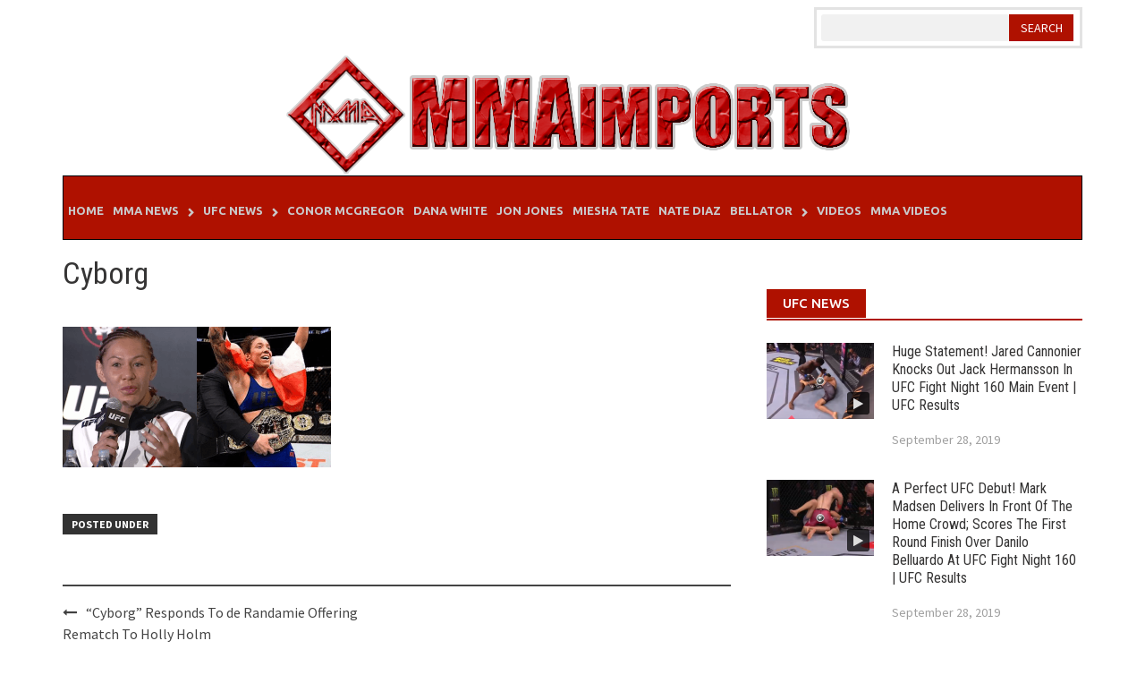

--- FILE ---
content_type: text/html; charset=UTF-8
request_url: https://mmaimports.com/2017/02/cyborg-responds-to-de-randamie-offering-rematch-to-holly-holm/cyborg-4/
body_size: 13368
content:
<!DOCTYPE html>
<html lang="en-US" prefix="og: http://ogp.me/ns#">
<head>
	<meta http-equiv="Content-Type" content="text/html; charset=utf-8">
  <meta http-equiv="Content-Security-Policy" content="upgrade-insecure-requests">  
	<link rel="canonical" href="https://mmaimports.com/" />
<meta property="fb:pages" content="186385285028334" />
<meta name="viewport" content="width=device-width, initial-scale=1">
<link rel="profile" href="https://gmpg.org/xfn/11">
<link rel="pingback" href="https://mmaimports.com/xmlrpc.php">
<script async='async' type="text/javascript" src="https://increaserev.com/ads/ob/tage/ob.js"></script>
<meta name='robots' content='index, follow, max-image-preview:large, max-snippet:-1, max-video-preview:-1' />
	<style>img:is([sizes="auto" i], [sizes^="auto," i]) { contain-intrinsic-size: 3000px 1500px }</style>
	
	<!-- This site is optimized with the Yoast SEO plugin v23.9 - https://yoast.com/wordpress/plugins/seo/ -->
	<title>Cyborg - MMA Imports</title>
	<link rel="canonical" href="https://mmaimports.com/2017/02/cyborg-responds-to-de-randamie-offering-rematch-to-holly-holm/cyborg-4/" />
	<meta property="og:locale" content="en_US" />
	<meta property="og:type" content="article" />
	<meta property="og:title" content="Cyborg - MMA Imports" />
	<meta property="og:url" content="https://mmaimports.com/2017/02/cyborg-responds-to-de-randamie-offering-rematch-to-holly-holm/cyborg-4/" />
	<meta property="og:site_name" content="MMA Imports" />
	<meta property="article:publisher" content="https://www.facebook.com/mixedmartialartsimports/" />
	<meta property="og:image" content="https://mmaimports.com/2017/02/cyborg-responds-to-de-randamie-offering-rematch-to-holly-holm/cyborg-4" />
	<meta property="og:image:width" content="700" />
	<meta property="og:image:height" content="366" />
	<meta property="og:image:type" content="image/png" />
	<meta name="twitter:card" content="summary_large_image" />
	<script type="application/ld+json" class="yoast-schema-graph">{"@context":"https://schema.org","@graph":[{"@type":"WebPage","@id":"https://mmaimports.com/2017/02/cyborg-responds-to-de-randamie-offering-rematch-to-holly-holm/cyborg-4/","url":"https://mmaimports.com/2017/02/cyborg-responds-to-de-randamie-offering-rematch-to-holly-holm/cyborg-4/","name":"Cyborg - MMA Imports","isPartOf":{"@id":"https://mmaimports.com/#website"},"primaryImageOfPage":{"@id":"https://mmaimports.com/2017/02/cyborg-responds-to-de-randamie-offering-rematch-to-holly-holm/cyborg-4/#primaryimage"},"image":{"@id":"https://mmaimports.com/2017/02/cyborg-responds-to-de-randamie-offering-rematch-to-holly-holm/cyborg-4/#primaryimage"},"thumbnailUrl":"https://mmaimports.com/wp-content/uploads/2017/02/Cyborg-2.png","datePublished":"2017-02-14T19:40:52+00:00","dateModified":"2017-02-14T19:40:52+00:00","breadcrumb":{"@id":"https://mmaimports.com/2017/02/cyborg-responds-to-de-randamie-offering-rematch-to-holly-holm/cyborg-4/#breadcrumb"},"inLanguage":"en-US","potentialAction":[{"@type":"ReadAction","target":["https://mmaimports.com/2017/02/cyborg-responds-to-de-randamie-offering-rematch-to-holly-holm/cyborg-4/"]}]},{"@type":"ImageObject","inLanguage":"en-US","@id":"https://mmaimports.com/2017/02/cyborg-responds-to-de-randamie-offering-rematch-to-holly-holm/cyborg-4/#primaryimage","url":"https://mmaimports.com/wp-content/uploads/2017/02/Cyborg-2.png","contentUrl":"https://mmaimports.com/wp-content/uploads/2017/02/Cyborg-2.png","width":700,"height":366},{"@type":"BreadcrumbList","@id":"https://mmaimports.com/2017/02/cyborg-responds-to-de-randamie-offering-rematch-to-holly-holm/cyborg-4/#breadcrumb","itemListElement":[{"@type":"ListItem","position":1,"name":"Home","item":"https://mmaimports.com/"},{"@type":"ListItem","position":2,"name":"&#8220;Cyborg&#8221; Responds To de Randamie Offering Rematch To Holly Holm","item":"https://mmaimports.com/2017/02/cyborg-responds-to-de-randamie-offering-rematch-to-holly-holm/"},{"@type":"ListItem","position":3,"name":"Cyborg"}]},{"@type":"WebSite","@id":"https://mmaimports.com/#website","url":"https://mmaimports.com/","name":"MMA Imports","description":"MMA News, UFC News,,Rumors, Fights, Announcements, Results","publisher":{"@id":"https://mmaimports.com/#organization"},"potentialAction":[{"@type":"SearchAction","target":{"@type":"EntryPoint","urlTemplate":"https://mmaimports.com/?s={search_term_string}"},"query-input":{"@type":"PropertyValueSpecification","valueRequired":true,"valueName":"search_term_string"}}],"inLanguage":"en-US"},{"@type":"Organization","@id":"https://mmaimports.com/#organization","name":"Mixed Martial Arts | UFC - News and Videos","url":"https://mmaimports.com/","logo":{"@type":"ImageObject","inLanguage":"en-US","@id":"https://mmaimports.com/#/schema/logo/image/","url":"https://mmaimports.com/wp-content/uploads/2017/05/mmaimportslogo2.png","contentUrl":"https://mmaimports.com/wp-content/uploads/2017/05/mmaimportslogo2.png","width":644,"height":135,"caption":"Mixed Martial Arts | UFC - News and Videos"},"image":{"@id":"https://mmaimports.com/#/schema/logo/image/"},"sameAs":["https://www.facebook.com/mixedmartialartsimports/"]}]}</script>
	<!-- / Yoast SEO plugin. -->


<link rel='dns-prefetch' href='//fonts.googleapis.com' />
<link rel="alternate" type="application/rss+xml" title="MMA Imports &raquo; Feed" href="https://mmaimports.com/feed/" />
<link rel="alternate" type="application/rss+xml" title="MMA Imports &raquo; Comments Feed" href="https://mmaimports.com/comments/feed/" />
<link rel="alternate" type="application/rss+xml" title="MMA Imports &raquo; Cyborg Comments Feed" href="https://mmaimports.com/2017/02/cyborg-responds-to-de-randamie-offering-rematch-to-holly-holm/cyborg-4/feed/" />
<script type="text/javascript">
/* <![CDATA[ */
window._wpemojiSettings = {"baseUrl":"https:\/\/s.w.org\/images\/core\/emoji\/15.0.3\/72x72\/","ext":".png","svgUrl":"https:\/\/s.w.org\/images\/core\/emoji\/15.0.3\/svg\/","svgExt":".svg","source":{"concatemoji":"https:\/\/mmaimports.com\/wp-includes\/js\/wp-emoji-release.min.js?ver=6.7.4"}};
/*! This file is auto-generated */
!function(i,n){var o,s,e;function c(e){try{var t={supportTests:e,timestamp:(new Date).valueOf()};sessionStorage.setItem(o,JSON.stringify(t))}catch(e){}}function p(e,t,n){e.clearRect(0,0,e.canvas.width,e.canvas.height),e.fillText(t,0,0);var t=new Uint32Array(e.getImageData(0,0,e.canvas.width,e.canvas.height).data),r=(e.clearRect(0,0,e.canvas.width,e.canvas.height),e.fillText(n,0,0),new Uint32Array(e.getImageData(0,0,e.canvas.width,e.canvas.height).data));return t.every(function(e,t){return e===r[t]})}function u(e,t,n){switch(t){case"flag":return n(e,"\ud83c\udff3\ufe0f\u200d\u26a7\ufe0f","\ud83c\udff3\ufe0f\u200b\u26a7\ufe0f")?!1:!n(e,"\ud83c\uddfa\ud83c\uddf3","\ud83c\uddfa\u200b\ud83c\uddf3")&&!n(e,"\ud83c\udff4\udb40\udc67\udb40\udc62\udb40\udc65\udb40\udc6e\udb40\udc67\udb40\udc7f","\ud83c\udff4\u200b\udb40\udc67\u200b\udb40\udc62\u200b\udb40\udc65\u200b\udb40\udc6e\u200b\udb40\udc67\u200b\udb40\udc7f");case"emoji":return!n(e,"\ud83d\udc26\u200d\u2b1b","\ud83d\udc26\u200b\u2b1b")}return!1}function f(e,t,n){var r="undefined"!=typeof WorkerGlobalScope&&self instanceof WorkerGlobalScope?new OffscreenCanvas(300,150):i.createElement("canvas"),a=r.getContext("2d",{willReadFrequently:!0}),o=(a.textBaseline="top",a.font="600 32px Arial",{});return e.forEach(function(e){o[e]=t(a,e,n)}),o}function t(e){var t=i.createElement("script");t.src=e,t.defer=!0,i.head.appendChild(t)}"undefined"!=typeof Promise&&(o="wpEmojiSettingsSupports",s=["flag","emoji"],n.supports={everything:!0,everythingExceptFlag:!0},e=new Promise(function(e){i.addEventListener("DOMContentLoaded",e,{once:!0})}),new Promise(function(t){var n=function(){try{var e=JSON.parse(sessionStorage.getItem(o));if("object"==typeof e&&"number"==typeof e.timestamp&&(new Date).valueOf()<e.timestamp+604800&&"object"==typeof e.supportTests)return e.supportTests}catch(e){}return null}();if(!n){if("undefined"!=typeof Worker&&"undefined"!=typeof OffscreenCanvas&&"undefined"!=typeof URL&&URL.createObjectURL&&"undefined"!=typeof Blob)try{var e="postMessage("+f.toString()+"("+[JSON.stringify(s),u.toString(),p.toString()].join(",")+"));",r=new Blob([e],{type:"text/javascript"}),a=new Worker(URL.createObjectURL(r),{name:"wpTestEmojiSupports"});return void(a.onmessage=function(e){c(n=e.data),a.terminate(),t(n)})}catch(e){}c(n=f(s,u,p))}t(n)}).then(function(e){for(var t in e)n.supports[t]=e[t],n.supports.everything=n.supports.everything&&n.supports[t],"flag"!==t&&(n.supports.everythingExceptFlag=n.supports.everythingExceptFlag&&n.supports[t]);n.supports.everythingExceptFlag=n.supports.everythingExceptFlag&&!n.supports.flag,n.DOMReady=!1,n.readyCallback=function(){n.DOMReady=!0}}).then(function(){return e}).then(function(){var e;n.supports.everything||(n.readyCallback(),(e=n.source||{}).concatemoji?t(e.concatemoji):e.wpemoji&&e.twemoji&&(t(e.twemoji),t(e.wpemoji)))}))}((window,document),window._wpemojiSettings);
/* ]]> */
</script>
<style id='wp-emoji-styles-inline-css' type='text/css'>

	img.wp-smiley, img.emoji {
		display: inline !important;
		border: none !important;
		box-shadow: none !important;
		height: 1em !important;
		width: 1em !important;
		margin: 0 0.07em !important;
		vertical-align: -0.1em !important;
		background: none !important;
		padding: 0 !important;
	}
</style>
<link rel='stylesheet' id='wp-block-library-css' href='https://mmaimports.com/wp-includes/css/dist/block-library/style.min.css?ver=6.7.4' type='text/css' media='all' />
<style id='classic-theme-styles-inline-css' type='text/css'>
/*! This file is auto-generated */
.wp-block-button__link{color:#fff;background-color:#32373c;border-radius:9999px;box-shadow:none;text-decoration:none;padding:calc(.667em + 2px) calc(1.333em + 2px);font-size:1.125em}.wp-block-file__button{background:#32373c;color:#fff;text-decoration:none}
</style>
<style id='global-styles-inline-css' type='text/css'>
:root{--wp--preset--aspect-ratio--square: 1;--wp--preset--aspect-ratio--4-3: 4/3;--wp--preset--aspect-ratio--3-4: 3/4;--wp--preset--aspect-ratio--3-2: 3/2;--wp--preset--aspect-ratio--2-3: 2/3;--wp--preset--aspect-ratio--16-9: 16/9;--wp--preset--aspect-ratio--9-16: 9/16;--wp--preset--color--black: #000000;--wp--preset--color--cyan-bluish-gray: #abb8c3;--wp--preset--color--white: #ffffff;--wp--preset--color--pale-pink: #f78da7;--wp--preset--color--vivid-red: #cf2e2e;--wp--preset--color--luminous-vivid-orange: #ff6900;--wp--preset--color--luminous-vivid-amber: #fcb900;--wp--preset--color--light-green-cyan: #7bdcb5;--wp--preset--color--vivid-green-cyan: #00d084;--wp--preset--color--pale-cyan-blue: #8ed1fc;--wp--preset--color--vivid-cyan-blue: #0693e3;--wp--preset--color--vivid-purple: #9b51e0;--wp--preset--gradient--vivid-cyan-blue-to-vivid-purple: linear-gradient(135deg,rgba(6,147,227,1) 0%,rgb(155,81,224) 100%);--wp--preset--gradient--light-green-cyan-to-vivid-green-cyan: linear-gradient(135deg,rgb(122,220,180) 0%,rgb(0,208,130) 100%);--wp--preset--gradient--luminous-vivid-amber-to-luminous-vivid-orange: linear-gradient(135deg,rgba(252,185,0,1) 0%,rgba(255,105,0,1) 100%);--wp--preset--gradient--luminous-vivid-orange-to-vivid-red: linear-gradient(135deg,rgba(255,105,0,1) 0%,rgb(207,46,46) 100%);--wp--preset--gradient--very-light-gray-to-cyan-bluish-gray: linear-gradient(135deg,rgb(238,238,238) 0%,rgb(169,184,195) 100%);--wp--preset--gradient--cool-to-warm-spectrum: linear-gradient(135deg,rgb(74,234,220) 0%,rgb(151,120,209) 20%,rgb(207,42,186) 40%,rgb(238,44,130) 60%,rgb(251,105,98) 80%,rgb(254,248,76) 100%);--wp--preset--gradient--blush-light-purple: linear-gradient(135deg,rgb(255,206,236) 0%,rgb(152,150,240) 100%);--wp--preset--gradient--blush-bordeaux: linear-gradient(135deg,rgb(254,205,165) 0%,rgb(254,45,45) 50%,rgb(107,0,62) 100%);--wp--preset--gradient--luminous-dusk: linear-gradient(135deg,rgb(255,203,112) 0%,rgb(199,81,192) 50%,rgb(65,88,208) 100%);--wp--preset--gradient--pale-ocean: linear-gradient(135deg,rgb(255,245,203) 0%,rgb(182,227,212) 50%,rgb(51,167,181) 100%);--wp--preset--gradient--electric-grass: linear-gradient(135deg,rgb(202,248,128) 0%,rgb(113,206,126) 100%);--wp--preset--gradient--midnight: linear-gradient(135deg,rgb(2,3,129) 0%,rgb(40,116,252) 100%);--wp--preset--font-size--small: 13px;--wp--preset--font-size--medium: 20px;--wp--preset--font-size--large: 36px;--wp--preset--font-size--x-large: 42px;--wp--preset--spacing--20: 0.44rem;--wp--preset--spacing--30: 0.67rem;--wp--preset--spacing--40: 1rem;--wp--preset--spacing--50: 1.5rem;--wp--preset--spacing--60: 2.25rem;--wp--preset--spacing--70: 3.38rem;--wp--preset--spacing--80: 5.06rem;--wp--preset--shadow--natural: 6px 6px 9px rgba(0, 0, 0, 0.2);--wp--preset--shadow--deep: 12px 12px 50px rgba(0, 0, 0, 0.4);--wp--preset--shadow--sharp: 6px 6px 0px rgba(0, 0, 0, 0.2);--wp--preset--shadow--outlined: 6px 6px 0px -3px rgba(255, 255, 255, 1), 6px 6px rgba(0, 0, 0, 1);--wp--preset--shadow--crisp: 6px 6px 0px rgba(0, 0, 0, 1);}:where(.is-layout-flex){gap: 0.5em;}:where(.is-layout-grid){gap: 0.5em;}body .is-layout-flex{display: flex;}.is-layout-flex{flex-wrap: wrap;align-items: center;}.is-layout-flex > :is(*, div){margin: 0;}body .is-layout-grid{display: grid;}.is-layout-grid > :is(*, div){margin: 0;}:where(.wp-block-columns.is-layout-flex){gap: 2em;}:where(.wp-block-columns.is-layout-grid){gap: 2em;}:where(.wp-block-post-template.is-layout-flex){gap: 1.25em;}:where(.wp-block-post-template.is-layout-grid){gap: 1.25em;}.has-black-color{color: var(--wp--preset--color--black) !important;}.has-cyan-bluish-gray-color{color: var(--wp--preset--color--cyan-bluish-gray) !important;}.has-white-color{color: var(--wp--preset--color--white) !important;}.has-pale-pink-color{color: var(--wp--preset--color--pale-pink) !important;}.has-vivid-red-color{color: var(--wp--preset--color--vivid-red) !important;}.has-luminous-vivid-orange-color{color: var(--wp--preset--color--luminous-vivid-orange) !important;}.has-luminous-vivid-amber-color{color: var(--wp--preset--color--luminous-vivid-amber) !important;}.has-light-green-cyan-color{color: var(--wp--preset--color--light-green-cyan) !important;}.has-vivid-green-cyan-color{color: var(--wp--preset--color--vivid-green-cyan) !important;}.has-pale-cyan-blue-color{color: var(--wp--preset--color--pale-cyan-blue) !important;}.has-vivid-cyan-blue-color{color: var(--wp--preset--color--vivid-cyan-blue) !important;}.has-vivid-purple-color{color: var(--wp--preset--color--vivid-purple) !important;}.has-black-background-color{background-color: var(--wp--preset--color--black) !important;}.has-cyan-bluish-gray-background-color{background-color: var(--wp--preset--color--cyan-bluish-gray) !important;}.has-white-background-color{background-color: var(--wp--preset--color--white) !important;}.has-pale-pink-background-color{background-color: var(--wp--preset--color--pale-pink) !important;}.has-vivid-red-background-color{background-color: var(--wp--preset--color--vivid-red) !important;}.has-luminous-vivid-orange-background-color{background-color: var(--wp--preset--color--luminous-vivid-orange) !important;}.has-luminous-vivid-amber-background-color{background-color: var(--wp--preset--color--luminous-vivid-amber) !important;}.has-light-green-cyan-background-color{background-color: var(--wp--preset--color--light-green-cyan) !important;}.has-vivid-green-cyan-background-color{background-color: var(--wp--preset--color--vivid-green-cyan) !important;}.has-pale-cyan-blue-background-color{background-color: var(--wp--preset--color--pale-cyan-blue) !important;}.has-vivid-cyan-blue-background-color{background-color: var(--wp--preset--color--vivid-cyan-blue) !important;}.has-vivid-purple-background-color{background-color: var(--wp--preset--color--vivid-purple) !important;}.has-black-border-color{border-color: var(--wp--preset--color--black) !important;}.has-cyan-bluish-gray-border-color{border-color: var(--wp--preset--color--cyan-bluish-gray) !important;}.has-white-border-color{border-color: var(--wp--preset--color--white) !important;}.has-pale-pink-border-color{border-color: var(--wp--preset--color--pale-pink) !important;}.has-vivid-red-border-color{border-color: var(--wp--preset--color--vivid-red) !important;}.has-luminous-vivid-orange-border-color{border-color: var(--wp--preset--color--luminous-vivid-orange) !important;}.has-luminous-vivid-amber-border-color{border-color: var(--wp--preset--color--luminous-vivid-amber) !important;}.has-light-green-cyan-border-color{border-color: var(--wp--preset--color--light-green-cyan) !important;}.has-vivid-green-cyan-border-color{border-color: var(--wp--preset--color--vivid-green-cyan) !important;}.has-pale-cyan-blue-border-color{border-color: var(--wp--preset--color--pale-cyan-blue) !important;}.has-vivid-cyan-blue-border-color{border-color: var(--wp--preset--color--vivid-cyan-blue) !important;}.has-vivid-purple-border-color{border-color: var(--wp--preset--color--vivid-purple) !important;}.has-vivid-cyan-blue-to-vivid-purple-gradient-background{background: var(--wp--preset--gradient--vivid-cyan-blue-to-vivid-purple) !important;}.has-light-green-cyan-to-vivid-green-cyan-gradient-background{background: var(--wp--preset--gradient--light-green-cyan-to-vivid-green-cyan) !important;}.has-luminous-vivid-amber-to-luminous-vivid-orange-gradient-background{background: var(--wp--preset--gradient--luminous-vivid-amber-to-luminous-vivid-orange) !important;}.has-luminous-vivid-orange-to-vivid-red-gradient-background{background: var(--wp--preset--gradient--luminous-vivid-orange-to-vivid-red) !important;}.has-very-light-gray-to-cyan-bluish-gray-gradient-background{background: var(--wp--preset--gradient--very-light-gray-to-cyan-bluish-gray) !important;}.has-cool-to-warm-spectrum-gradient-background{background: var(--wp--preset--gradient--cool-to-warm-spectrum) !important;}.has-blush-light-purple-gradient-background{background: var(--wp--preset--gradient--blush-light-purple) !important;}.has-blush-bordeaux-gradient-background{background: var(--wp--preset--gradient--blush-bordeaux) !important;}.has-luminous-dusk-gradient-background{background: var(--wp--preset--gradient--luminous-dusk) !important;}.has-pale-ocean-gradient-background{background: var(--wp--preset--gradient--pale-ocean) !important;}.has-electric-grass-gradient-background{background: var(--wp--preset--gradient--electric-grass) !important;}.has-midnight-gradient-background{background: var(--wp--preset--gradient--midnight) !important;}.has-small-font-size{font-size: var(--wp--preset--font-size--small) !important;}.has-medium-font-size{font-size: var(--wp--preset--font-size--medium) !important;}.has-large-font-size{font-size: var(--wp--preset--font-size--large) !important;}.has-x-large-font-size{font-size: var(--wp--preset--font-size--x-large) !important;}
:where(.wp-block-post-template.is-layout-flex){gap: 1.25em;}:where(.wp-block-post-template.is-layout-grid){gap: 1.25em;}
:where(.wp-block-columns.is-layout-flex){gap: 2em;}:where(.wp-block-columns.is-layout-grid){gap: 2em;}
:root :where(.wp-block-pullquote){font-size: 1.5em;line-height: 1.6;}
</style>
<link rel='stylesheet' id='font-awesome-css' href='https://mmaimports.com/wp-content/themes/awaken-pro/css/font-awesome.min.css?ver=4.1.0' type='text/css' media='all' />
<link rel='stylesheet' id='bootstrap.css-css' href='https://mmaimports.com/wp-content/themes/awaken-pro/css/bootstrap.min.css?ver=all' type='text/css' media='all' />
<link rel='stylesheet' id='awaken-style-css' href='https://mmaimports.com/wp-content/themes/awaken-pro/style.css?ver=6.7.4' type='text/css' media='all' />
<link rel='stylesheet' id='ent-custom.css-css' href='https://mmaimports.com/wp-content/themes/awaken-pro/ent-custom.css?ver=2.0' type='text/css' media='all' />
<link rel='stylesheet' id='awaken-pro-fonts-css' href='//fonts.googleapis.com/css?family=Ubuntu%3Aregular%2Citalic%2C700%2C500|Roboto+Condensed%3Aregular%2Citalic%2C700|Source+Sans+Pro%3Aregular%2Citalic%2C700%26subset%3Dlatin%2Clatin' type='text/css' media='screen' />
<link rel='stylesheet' id='add-flex-css-css' href='https://mmaimports.com/wp-content/themes/awaken-pro/css/flexslider.css?ver=6.7.4' type='text/css' media='screen' />
<script type="text/javascript" src="https://mmaimports.com/wp-includes/js/jquery/jquery.min.js?ver=3.7.1" id="jquery-core-js"></script>
<script type="text/javascript" src="https://mmaimports.com/wp-includes/js/jquery/jquery-migrate.min.js?ver=3.4.1" id="jquery-migrate-js"></script>
<script type="text/javascript" src="https://mmaimports.com/wp-content/themes/awaken-pro/js/scripts.js?ver=6.7.4" id="awaken-scripts-js"></script>
<script type="text/javascript" src="https://mmaimports.com/wp-content/themes/awaken-pro/js/ajax-scripts.js?ver=6.7.4" id="ajax-scripts-js"></script>
<script type="text/javascript" src="https://mmaimports.com/wp-content/themes/awaken-pro/js/respond.min.js?ver=6.7.4" id="respond-js"></script>
<link rel="https://api.w.org/" href="https://mmaimports.com/wp-json/" /><link rel="alternate" title="JSON" type="application/json" href="https://mmaimports.com/wp-json/wp/v2/media/6653" /><link rel="EditURI" type="application/rsd+xml" title="RSD" href="https://mmaimports.com/xmlrpc.php?rsd" />
<meta name="generator" content="WordPress 6.7.4" />
<link rel='shortlink' href='https://mmaimports.com/?p=6653' />
<link rel="alternate" title="oEmbed (JSON)" type="application/json+oembed" href="https://mmaimports.com/wp-json/oembed/1.0/embed?url=https%3A%2F%2Fmmaimports.com%2F2017%2F02%2Fcyborg-responds-to-de-randamie-offering-rematch-to-holly-holm%2Fcyborg-4%2F" />
<link rel="alternate" title="oEmbed (XML)" type="text/xml+oembed" href="https://mmaimports.com/wp-json/oembed/1.0/embed?url=https%3A%2F%2Fmmaimports.com%2F2017%2F02%2Fcyborg-responds-to-de-randamie-offering-rematch-to-holly-holm%2Fcyborg-4%2F&#038;format=xml" />
<meta name="BridPlugin" content="oauth_token:01110011 01100101 01100011 01110010 01100101 01110100|ver:3.0.4|site:7298|widget:1|channels:Array|width:747|height:420|autoplay:0|aspect:1|user_id:6727|default_channel:18|ovr_def:1|async_embed:0|unit:2263|unit_width:480|unit_height:270|player:8484|video_image:|onready:|google_seo:0|disable_video_autosave:|raw_embed:0" /><script>
  (function(i,s,o,g,r,a,m){i['GoogleAnalyticsObject']=r;i[r]=i[r]||function(){
  (i[r].q=i[r].q||[]).push(arguments)},i[r].l=1*new Date();a=s.createElement(o),
  m=s.getElementsByTagName(o)[0];a.async=1;a.src=g;m.parentNode.insertBefore(a,m)
  })(window,document,'script','https://www.google-analytics.com/analytics.js','ga');
  ga('create', 'UA-90616374-1', 'auto');
  ga('send', 'pageview');
</script>
	<style type="text/css">
	
	body { color: #404040; font-family: "Source Sans Pro"; font-size: 17px; line-height: 24px; } .awaken-boxed .site { background-color: #fff; } /*@media (min-width: 1200px) { .awaken-boxed .container { width: 1160px; } }*/ button, input, select, textarea { font-family: "Source Sans Pro"; } a { color: #0000ee; } .site-title, .top-navigation, .main-navigation, .main-widget-area .widget-title, .awt-title, #awt-widget, .footer-widget-area .awt-title, .footer-widget-title, .page-entry-title, .archive-page-title, .search-page-title { font-family: "Ubuntu"; } .genpost-entry-meta, .single-entry-meta, .genpost-entry-footer { font-family: "Source Sans Pro"; } .site-description { font-family: "Source Sans Pro"; }.post-navigation a:hover { color: #af1100; } .main-widget-area ul li a:hover { color: #af1100; } .ams-title a:hover { color: #af1100; } .site-footer a:hover { color: #af1100; } .site-title a { color: #af1100; } .genpost-entry-title a:hover { color: #af1100; } .genpost-entry-meta a:hover, .single-entry-meta a:hover, .genpost-entry-footer a:hover { color: #af1100; } .moretag:hover { color: #af1100; } .comment-author .fn, .comment-author .url, .comment-reply-link, .comment-reply-login { color: #af1100; } .main-widget-area a:hover{ color: #af1100; } .authorlla:hover{ color: #af1100; } .awt-nav a:hover{ color: #af1100; } button, input[type="button"], input[type="reset"], input[type="submit"] { background: #af1100; } .awaken-slider-title:hover, .afp-title a:hover { color: #af1100; } #awt-nav a:hover { color: #af1100; } .bd h4 { color: #af1100; } #block-loader { color: #af1100; } .main-navigation a:hover { background: #af1100; } .main-navigation li.current-menu-item { background-color: #af1100; } .page-numbers a:hover { background: #af1100; } .page-numbers .current { background: #af1100; } #awaken-search-form input[type="submit"] { background-color: #af1100; } .responsive-mainnav li a:hover, .responsive-topnav li a:hover { background: #af1100; } .main-widget-area .widget-title { background: #af1100; } .afp:hover .afp-title { color: #af1100; } #awt-widget > li:active { background: #af1100; } #awaken-tags a:hover { background: #af1100; } .page-entry-title, .archive-page-title, .search-page-title { background: #af1100; } .awt-title { background: #af1100; } #awt-widget > li.active > a, .nav-tabs > li.active > a:hover, #awt-widget > li.active > a:focus { background: #af1100; } .awaken-category-list a:hover, .awaken-tag-list a:hover { background: #af1100; } blockquote { border-left: 2px solid #af1100; } .awt-container { border-bottom: 2px solid #af1100; } #awt-widget { border-bottom: 2px solid #af1100; } .widget-title-container { border-bottom: 2px solid #af1100; } .page-entry-header, .archive-page-header, .search-page-header { border-bottom: 2px solid #af1100; }.site-header { background-color: #ffffff; }.genpost-entry-title a { color: #353434; } .single-entry-title { color: #353434; } h1, h2, h3, h4, h5, h6 { color: #353434; font-family: "Roboto Condensed"; } .single-entry-title, .awaken-slider-title, .afp-title { font-family: "Roboto Condensed"; }.genpost-entry-meta a, .single-entry-meta a, .genpost-entry-footer a, .genpost-entry-meta, .single-entry-meta, .genpost-entry-footer { color: #9f9f9f; }.main-navigation { background-color: #af1100; } .main-navigation a, .main-navigation .menu-item-has-children > a:after, .main-navigation .page_item_has_children > a:after, .awaken-search-button-icon { color: #cacaca; } .main-navigation a:hover, .main-navigation .menu-item-has-children:hover > a:after, .main-navigation .page_item_has_children:hover > a:after, .awaken-search-button-icon:hover { color: #ffffff; } .main-navigation a:hover { background-color: #af1100; } .main-navigation li.current-menu-item { background-color: #af1100; } .main-navigation ul ul a { color: #cccccc; } .main-navigation ul ul a:hover { color: #ffffff; } .main-navigation ul ul { background-color: #af1100; } .main-navigation ul ul a:hover { background-color: #af1100; } .top-nav { background-color: #232323; } .asocial-icon a, .top-navigation a, .top-navigation .menu-item-has-children > a:after, .top-navigation .page_item_has_children > a:after, .awaken-search-button-icon { color: #d7d7d7; } .top-navigation a:hover, .top-navigation .menu-item-has-children:hover > a:after, .top-navigation .page_item_has_children:hover > a:after, .awaken-search-button-icon:hover { color: #ffffff; } .top-navigation ul ul a { color: #cccccc; } .top-navigation ul ul a:hover { color: #ffffff; } .top-navigation ul ul { background-color: #333333; } .top-navigation ul ul a:hover { background-color: #222222; }.site-footer { background-color: #242424; color: #bbbbbb; } .site-footer .ams-meta { color: #bbbbbb; } .footer-widget-area .awt-title, .footer-widget-title, .footer-widget-area #awt-nav a { color: #f5f5f5; } .site-footer a { color: #ffffff; } .site-footer a:hover, .footer-widget-area #awt-nav a:hover { color: #af1100; } .footer-site-info { background-color: #171717; color: #ffffff; } .footer-site-info a { color: #ffffff; } .footer-site-info a:hover { color: #af1100; }	</style>
<style>.single-entry-title {
    font-size: 3.4rem !important;
    line-height: 1.3 !important;
}</style>

<script type="application/ld+json" class="saswp-schema-markup-output">
[{"@context":"https:\/\/schema.org\/","@type":"BlogPosting","@id":"https:\/\/mmaimports.com\/2017\/02\/cyborg-responds-to-de-randamie-offering-rematch-to-holly-holm\/cyborg-4\/#BlogPosting","url":"https:\/\/mmaimports.com\/2017\/02\/cyborg-responds-to-de-randamie-offering-rematch-to-holly-holm\/cyborg-4\/","inLanguage":"en-US","mainEntityOfPage":"https:\/\/mmaimports.com\/2017\/02\/cyborg-responds-to-de-randamie-offering-rematch-to-holly-holm\/cyborg-4\/","headline":"Cyborg","description":"","articleBody":"","keywords":"","datePublished":"2017-02-14T14:40:52-05:00","dateModified":"2017-02-14T14:40:52-05:00","author":{"@type":"Person","name":"MMA Imports","url":"https:\/\/mmaimports.com\/author\/mmaimports\/","sameAs":[],"image":{"@type":"ImageObject","url":"https:\/\/secure.gravatar.com\/avatar\/9ad01f8b801a6a58b7c0283ab3c8243b?s=96&d=mm&r=g","height":96,"width":96}},"editor":{"@type":"Person","name":"MMA Imports","url":"https:\/\/mmaimports.com\/author\/mmaimports\/","sameAs":[],"image":{"@type":"ImageObject","url":"https:\/\/secure.gravatar.com\/avatar\/9ad01f8b801a6a58b7c0283ab3c8243b?s=96&d=mm&r=g","height":96,"width":96}},"publisher":{"@type":"Organization","name":"George Mathews","url":"https:\/\/mmaimports.com","logo":{"@type":"ImageObject","url":"https:\/\/mmaimports.com\/wp-content\/uploads\/2017\/05\/mmaimportslogo2.png","width":644,"height":135}},"image":[{"@type":"ImageObject","@id":"https:\/\/mmaimports.com\/2017\/02\/cyborg-responds-to-de-randamie-offering-rematch-to-holly-holm\/cyborg-4\/#primaryimage","url":"https:\/\/mmaimports.com\/wp-content\/uploads\/2017\/02\/Cyborg-2-1200x900.png","width":"1200","height":"900"},{"@type":"ImageObject","url":"https:\/\/mmaimports.com\/wp-content\/uploads\/2017\/02\/Cyborg-2-1200x720.png","width":"1200","height":"720"},{"@type":"ImageObject","url":"https:\/\/mmaimports.com\/wp-content\/uploads\/2017\/02\/Cyborg-2-1200x675.png","width":"1200","height":"675"},{"@type":"ImageObject","url":"https:\/\/mmaimports.com\/wp-content\/uploads\/2017\/02\/Cyborg-2-627x627.png","width":"627","height":"627"}]},

{"@context":"https:\/\/schema.org\/","@type":"NewsArticle","@id":"https:\/\/mmaimports.com\/2017\/02\/cyborg-responds-to-de-randamie-offering-rematch-to-holly-holm\/cyborg-4\/#newsarticle","url":"https:\/\/mmaimports.com\/2017\/02\/cyborg-responds-to-de-randamie-offering-rematch-to-holly-holm\/cyborg-4\/","headline":"Cyborg","mainEntityOfPage":"https:\/\/mmaimports.com\/2017\/02\/cyborg-responds-to-de-randamie-offering-rematch-to-holly-holm\/cyborg-4\/","datePublished":"2017-02-14T14:40:52-05:00","dateModified":"2017-02-14T14:40:52-05:00","description":"","articleSection":"","articleBody":"","keywords":"","name":"Cyborg","thumbnailUrl":"https:\/\/mmaimports.com\/wp-content\/uploads\/2017\/02\/Cyborg-2-150x150.png","wordCount":"0","timeRequired":"PT0S","mainEntity":{"@type":"WebPage","@id":"https:\/\/mmaimports.com\/2017\/02\/cyborg-responds-to-de-randamie-offering-rematch-to-holly-holm\/cyborg-4\/"},"author":{"@type":"Person","name":"MMA Imports","url":"https:\/\/mmaimports.com\/author\/mmaimports\/","sameAs":[],"image":{"@type":"ImageObject","url":"https:\/\/secure.gravatar.com\/avatar\/9ad01f8b801a6a58b7c0283ab3c8243b?s=96&d=mm&r=g","height":96,"width":96}},"editor":{"@type":"Person","name":"MMA Imports","url":"https:\/\/mmaimports.com\/author\/mmaimports\/","sameAs":[],"image":{"@type":"ImageObject","url":"https:\/\/secure.gravatar.com\/avatar\/9ad01f8b801a6a58b7c0283ab3c8243b?s=96&d=mm&r=g","height":96,"width":96}},"publisher":{"@type":"Organization","name":"George Mathews","url":"https:\/\/mmaimports.com","logo":{"@type":"ImageObject","url":"https:\/\/mmaimports.com\/wp-content\/uploads\/2017\/05\/mmaimportslogo2.png","width":644,"height":135}},"image":[{"@type":"ImageObject","@id":"https:\/\/mmaimports.com\/2017\/02\/cyborg-responds-to-de-randamie-offering-rematch-to-holly-holm\/cyborg-4\/#primaryimage","url":"https:\/\/mmaimports.com\/wp-content\/uploads\/2017\/02\/Cyborg-2-1200x900.png","width":"1200","height":"900"},{"@type":"ImageObject","url":"https:\/\/mmaimports.com\/wp-content\/uploads\/2017\/02\/Cyborg-2-1200x720.png","width":"1200","height":"720"},{"@type":"ImageObject","url":"https:\/\/mmaimports.com\/wp-content\/uploads\/2017\/02\/Cyborg-2-1200x675.png","width":"1200","height":"675"},{"@type":"ImageObject","url":"https:\/\/mmaimports.com\/wp-content\/uploads\/2017\/02\/Cyborg-2-627x627.png","width":"627","height":"627"}]}]
</script>


<!-- WordPress Facebook Open Graph protocol plugin (WPFBOGP v2.0.13) http://rynoweb.com/wordpress-plugins/ -->
<meta property="fb:app_id" content="1631520563824205"/>
<meta property="og:url" content="https://mmaimports.com/2017/02/cyborg-responds-to-de-randamie-offering-rematch-to-holly-holm/cyborg-4/"/>
<meta property="og:title" content="Cyborg"/>
<meta property="og:site_name" content="MMA Imports"/>
<meta property="og:description" content=""/>
<meta property="og:type" content="article"/>
<!-- There is not an image here as you haven't set a default image in the plugin settings! -->
<meta property="og:locale" content="en_us"/>
<!-- // end wpfbogp -->
<link rel="icon" href="https://mmaimports.com/wp-content/uploads/2017/04/cropped-mmafavi-32x32.png" sizes="32x32" />
<link rel="icon" href="https://mmaimports.com/wp-content/uploads/2017/04/cropped-mmafavi-192x192.png" sizes="192x192" />
<link rel="apple-touch-icon" href="https://mmaimports.com/wp-content/uploads/2017/04/cropped-mmafavi-180x180.png" />
<meta name="msapplication-TileImage" content="https://mmaimports.com/wp-content/uploads/2017/04/cropped-mmafavi-270x270.png" />
</head>
<body data-rsssl=1 class="attachment attachment-template-default single single-attachment postid-6653 attachmentid-6653 attachment-png group-blog ">
<div id="page" class="hfeed site">
	<a class="skip-link screen-reader-text" href="#content">Skip to content</a>
	<header id="masthead" class="site-header" role="banner">
		<div class="container">		
			<div class="awaken-navigation-container">
				<style>
					#main-nav-button, #top-nav-button{
					    background: #fff;
					}
				</style>		
				<div class="awaken-search-box-container">
					<div class="awaken-search-box">
						<form action="https://mmaimports.com/" id="awaken-search-form" method="get">
							<input type="text" value="" name="s" id="s" />
							<input type="submit" value="Search" />
						</form>
					</div><!-- th-search-box -->
				</div><!-- .th-search-box-container -->
				<div style="width: 100%; height: 1px;color: red;"></div>
				<div class="logo-ad-area">  </div>
<div style="text-align: center;">
					<div class="awaken-navigation-mobile-logo"> </div>
						<img src="https://mmaimports.com/wp-content/uploads/2017/05/mmaimportslogo2.png" alt="MMA Imports">  
											 </div>
					<div class="ad-area">					</div>
					<div class="clearfix">   </div>  </div>
				<nav id="site-navigation" class="main-navigation cl-effect-10" role="navigation">
					<div class="menu-main-container"><ul id="menu-main" class="menu"><li id="menu-item-7" class="menu-item menu-item-type-post_type menu-item-object-page menu-item-home menu-item-7"><a href="https://mmaimports.com/">Home</a></li>
<li id="menu-item-63398" class="menu-item menu-item-type-post_type menu-item-object-page current_page_parent menu-item-has-children menu-item-63398"><a href="https://mmaimports.com/mma-news/">MMA News</a>
<ul class="sub-menu">
	<li id="menu-item-80892" class="menu-item menu-item-type-taxonomy menu-item-object-category menu-item-80892"><a href="https://mmaimports.com/category/mma-news/latest-mma-news/">Latest MMA News</a></li>
	<li id="menu-item-80902" class="menu-item menu-item-type-taxonomy menu-item-object-category menu-item-80902"><a href="https://mmaimports.com/category/mma-news/mma-results/">MMA Results</a></li>
</ul>
</li>
<li id="menu-item-63399" class="menu-item menu-item-type-taxonomy menu-item-object-category menu-item-has-children menu-item-63399"><a href="https://mmaimports.com/category/ufc-news/">UFC News</a>
<ul class="sub-menu">
	<li id="menu-item-63401" class="menu-item menu-item-type-taxonomy menu-item-object-category menu-item-63401"><a href="https://mmaimports.com/category/ufc-news/latest-ufc-news/">Latest UFC News</a></li>
	<li id="menu-item-80911" class="menu-item menu-item-type-taxonomy menu-item-object-category menu-item-80911"><a href="https://mmaimports.com/category/ufc-news/ufc-schedule/">UFC Schedule</a></li>
	<li id="menu-item-63400" class="menu-item menu-item-type-taxonomy menu-item-object-category menu-item-63400"><a href="https://mmaimports.com/category/ufc-news/ufc-results/">UFC Results</a></li>
</ul>
</li>
<li id="menu-item-80893" class="menu-item menu-item-type-taxonomy menu-item-object-category menu-item-80893"><a href="https://mmaimports.com/category/mma-news/conor-mcgregor/">Conor McGregor</a></li>
<li id="menu-item-80909" class="menu-item menu-item-type-taxonomy menu-item-object-category menu-item-80909"><a href="https://mmaimports.com/category/mma-news/dana-white/">Dana White</a></li>
<li id="menu-item-80906" class="menu-item menu-item-type-taxonomy menu-item-object-category menu-item-80906"><a href="https://mmaimports.com/category/mma-news/jon-jones/">Jon Jones</a></li>
<li id="menu-item-80907" class="menu-item menu-item-type-taxonomy menu-item-object-category menu-item-80907"><a href="https://mmaimports.com/category/mma-news/miesha-tate/">Miesha Tate</a></li>
<li id="menu-item-80908" class="menu-item menu-item-type-taxonomy menu-item-object-category menu-item-80908"><a href="https://mmaimports.com/category/mma-news/nate-diaz/">Nate Diaz</a></li>
<li id="menu-item-63402" class="menu-item menu-item-type-taxonomy menu-item-object-category menu-item-has-children menu-item-63402"><a href="https://mmaimports.com/category/bellator/">Bellator</a>
<ul class="sub-menu">
	<li id="menu-item-80941" class="menu-item menu-item-type-taxonomy menu-item-object-category menu-item-80941"><a href="https://mmaimports.com/category/bellator/latest-bellator-news/">Latest Bellator News</a></li>
</ul>
</li>
<li id="menu-item-71" class="menu-item menu-item-type-taxonomy menu-item-object-category menu-item-71"><a href="https://mmaimports.com/category/video/">Videos</a></li>
<li id="menu-item-24621" class="menu-item menu-item-type-post_type menu-item-object-page menu-item-24621"><a href="https://mmaimports.com/mma-videos/">MMA Videos</a></li>
</ul></div>				</nav><!-- #site-navigation -->
				<a href="#" class="navbutton" id="main-nav-button"><div class="awaken-menu-button-icon"></div></a>
				<div class="responsive-mainnav"></div>
			</div><!-- .awaken-navigation-container-->
		</div><!-- .container -->
	</header><!-- #masthead -->
        	<div id="content" class="site-content">
		<div class="container">
	    <div class="row">
<div class="col-xs-12 col-sm-12 col-md-8 awaken-content-float">
	<div id="primary" class="content-area">
		<main id="main" class="site-main" role="main">
		<!DOCTYPE html>
<html>
<body data-rsssl=1>
<article id="post-6653" class="post-6653 attachment type-attachment status-inherit hentry">
	<header class="single-entry-header">
		<h1 class="single-entry-title">Cyborg</h1><div class="single-entry-meta">
								</div><!-- .entry-meta -->
</header><!-- .entry-header -->
	<div class="entry-content">
		<div class='code-block code-block-1' style='margin: 8px 0; clear: both;'>
<div class="increaserev bidmcm336x280"></div></div>
<p class="attachment"><a href='https://mmaimports.com/wp-content/uploads/2017/02/Cyborg-2.png'><img decoding="async" width="300" height="157" src="https://mmaimports.com/wp-content/uploads/2017/02/Cyborg-2-300x157.png" class="attachment-medium size-medium" alt="" srcset="https://mmaimports.com/wp-content/uploads/2017/02/Cyborg-2-300x157.png 300w, https://mmaimports.com/wp-content/uploads/2017/02/Cyborg-2.png 700w" sizes="(max-width: 300px) 100vw, 300px" /></a></p>
<div class='code-block code-block-3' style='margin: 8px 0; clear: both;'>
<div class="increaserev bidmcm750x300"></div></div>
<!-- CONTENT END 3 -->
			</div><!-- .entry-content -->
<div class="fb-comments" data-href="https://mmaimports.com/2017/02/cyborg-responds-to-de-randamie-offering-rematch-to-holly-holm/cyborg-4/" data-width="100%" data-numposts="10"></div>
<footer class="single-entry-footer">
<span class="categorized-under">Posted Under</span><div class="awaken-category-list"></div><div class="clearfix"></div></footer><!-- .entry-footer -->
</article><!-- #post-## -->
<script defer src="https://static.cloudflareinsights.com/beacon.min.js/vcd15cbe7772f49c399c6a5babf22c1241717689176015" integrity="sha512-ZpsOmlRQV6y907TI0dKBHq9Md29nnaEIPlkf84rnaERnq6zvWvPUqr2ft8M1aS28oN72PdrCzSjY4U6VaAw1EQ==" data-cf-beacon='{"version":"2024.11.0","token":"cc20e1c6862747098afff6d927710b51","r":1,"server_timing":{"name":{"cfCacheStatus":true,"cfEdge":true,"cfExtPri":true,"cfL4":true,"cfOrigin":true,"cfSpeedBrain":true},"location_startswith":null}}' crossorigin="anonymous"></script>
</body>
</html>	<nav class="navigation post-navigation" role="navigation">
		<h1 class="screen-reader-text">Post navigation</h1>
		<div class="nav-links">
			<div class="nav-previous"><a href="https://mmaimports.com/2017/02/cyborg-responds-to-de-randamie-offering-rematch-to-holly-holm/" rel="prev">&#8220;Cyborg&#8221; Responds To de Randamie Offering Rematch To Holly Holm</a></div>		</div><!-- .nav-links -->
	</nav><!-- .navigation -->
	</main><!-- #main -->
	</div><!-- #primary -->
</div><!-- .bootstrap cols -->
<div class="hidden-xs col-xs-12 col-sm-6 col-md-4 awaken-widgets-float mobhide">
	  
	
	<div id="secondary" class="main-widget-area" role="complementary">
	    <aside id="block-2" class="widget widget_block"></aside><aside id="sidebar_posts-2" class="widget widget_sidebar_posts">		<div class="block-container">
		<div class="awt-container">
			<h1 class="awt-title">UFC News</h1>
		</div>
				<div id="block-loader"><i class="fa fa-spinner loader-spin"></i></div>
		<div class="awaken-block" id="block-sidebar_posts-2">
				
										<div class="ams-post">
							<div class="ams-thumb">
								<a href="https://mmaimports.com/2019/09/huge-statement-jared-cannonier-knocks-out-jack-hermansson-in-ufc-fight-night-160-main-event-ufc-results/" rel="bookmark" title="Huge Statement! Jared Cannonier Knocks Out Jack Hermansson In UFC Fight Night 160 Main Event | UFC Results">	
																			<img width="120" height="85" src="https://mmaimports.com/wp-content/uploads/2019/09/image-9-1-120x85.png" class="attachment-small-thumb size-small-thumb wp-post-image" alt="" title="Huge Statement! Jared Cannonier Knocks Out Jack Hermansson In UFC Fight Night 160 Main Event | UFC Results" decoding="async" loading="lazy" />																	
									<span class="gen-ico"><i class="fa fa-play"></i></span>																																			</a>
							</div>
							<div class="ams-details">
								<h1 class="ams-title"><a href="https://mmaimports.com/2019/09/huge-statement-jared-cannonier-knocks-out-jack-hermansson-in-ufc-fight-night-160-main-event-ufc-results/" rel="bookmark">Huge Statement! Jared Cannonier Knocks Out Jack Hermansson In UFC Fight Night 160 Main Event | UFC Results</a></h1>								<p class="ams-meta">September 28, 2019</p>
							</div>
						</div>
															<div class="ams-post">
							<div class="ams-thumb">
								<a href="https://mmaimports.com/2019/09/a-perfect-ufc-debut-mark-madsen-delivers-in-front-of-the-home-crowd-scores-the-first-round-finish-over-danilo-belluardo-at-ufc-fight-night-160-ufc-results/" rel="bookmark" title="A Perfect UFC Debut! Mark Madsen Delivers In Front Of The Home Crowd; Scores The First Round Finish Over Danilo Belluardo At UFC Fight Night 160 | UFC Results">	
																			<img width="120" height="85" src="https://mmaimports.com/wp-content/uploads/2019/09/image-8-1-120x85.png" class="attachment-small-thumb size-small-thumb wp-post-image" alt="" title="A Perfect UFC Debut! Mark Madsen Delivers In Front Of The Home Crowd; Scores The First Round Finish Over Danilo Belluardo At UFC Fight Night 160 | UFC Results" decoding="async" loading="lazy" />																	
									<span class="gen-ico"><i class="fa fa-play"></i></span>																																			</a>
							</div>
							<div class="ams-details">
								<h1 class="ams-title"><a href="https://mmaimports.com/2019/09/a-perfect-ufc-debut-mark-madsen-delivers-in-front-of-the-home-crowd-scores-the-first-round-finish-over-danilo-belluardo-at-ufc-fight-night-160-ufc-results/" rel="bookmark">A Perfect UFC Debut! Mark Madsen Delivers In Front Of The Home Crowd; Scores The First Round Finish Over Danilo Belluardo At UFC Fight Night 160 | UFC Results</a></h1>								<p class="ams-meta">September 28, 2019</p>
							</div>
						</div>
															<div class="ams-post">
							<div class="ams-thumb">
								<a href="https://mmaimports.com/2019/09/gilbert-burns-defeats-gunnar-nelson-takes-home-the-unanimous-decision-at-ufc-fight-night-160-ufc-results/" rel="bookmark" title="Gilbert Burns Defeats Gunnar Nelson; Takes Home The Unanimous Decision At UFC Fight Night 160 | UFC Results">	
																			<img width="120" height="85" src="https://mmaimports.com/wp-content/uploads/2019/09/image-7-1-120x85.png" class="attachment-small-thumb size-small-thumb wp-post-image" alt="" title="Gilbert Burns Defeats Gunnar Nelson; Takes Home The Unanimous Decision At UFC Fight Night 160 | UFC Results" decoding="async" loading="lazy" />																	
									<span class="gen-ico"><i class="fa fa-play"></i></span>																																			</a>
							</div>
							<div class="ams-details">
								<h1 class="ams-title"><a href="https://mmaimports.com/2019/09/gilbert-burns-defeats-gunnar-nelson-takes-home-the-unanimous-decision-at-ufc-fight-night-160-ufc-results/" rel="bookmark">Gilbert Burns Defeats Gunnar Nelson; Takes Home The Unanimous Decision At UFC Fight Night 160 | UFC Results</a></h1>								<p class="ams-meta">September 28, 2019</p>
							</div>
						</div>
															<div class="ams-post">
							<div class="ams-thumb">
								<a href="https://mmaimports.com/2019/09/big-upset-ion-cutelaba-destroys-khalil-rountree-jr-inside-the-first-round-at-ufc-fight-night-160-ufc-results/" rel="bookmark" title="Big Upset! Ion Cutelaba Destroys Khalil Rountree Jr. Inside The First Round At UFC Fight Night 160 | UFC Results">	
																			<img width="120" height="85" src="https://mmaimports.com/wp-content/uploads/2019/09/image-6-1-120x85.png" class="attachment-small-thumb size-small-thumb wp-post-image" alt="" title="Big Upset! Ion Cutelaba Destroys Khalil Rountree Jr. Inside The First Round At UFC Fight Night 160 | UFC Results" decoding="async" loading="lazy" />																	
									<span class="gen-ico"><i class="fa fa-play"></i></span>																																			</a>
							</div>
							<div class="ams-details">
								<h1 class="ams-title"><a href="https://mmaimports.com/2019/09/big-upset-ion-cutelaba-destroys-khalil-rountree-jr-inside-the-first-round-at-ufc-fight-night-160-ufc-results/" rel="bookmark">Big Upset! Ion Cutelaba Destroys Khalil Rountree Jr. Inside The First Round At UFC Fight Night 160 | UFC Results</a></h1>								<p class="ams-meta">September 28, 2019</p>
							</div>
						</div>
															<div class="ams-post">
							<div class="ams-thumb">
								<a href="https://mmaimports.com/2019/09/yair-rodriguez-lands-a-nasty-eye-poke-in-the-opening-seconds-the-cut-forces-jeremy-stephens-to-withdraw-and-the-ufc-fight-night-159-main-event-ends-up-as-a-no-contest-ufc-results/" rel="bookmark" title="Yair Rodriguez Lands A Nasty Eye Poke In The Opening Seconds; The Cut forces Jeremy Stephens To Withdraw And The UFC Fight Night 159 Main Event Ends Up As A No Contest | UFC Results">	
																			<img width="120" height="85" src="https://mmaimports.com/wp-content/uploads/2019/09/image-5-1-120x85.png" class="attachment-small-thumb size-small-thumb wp-post-image" alt="" title="Yair Rodriguez Lands A Nasty Eye Poke In The Opening Seconds; The Cut forces Jeremy Stephens To Withdraw And The UFC Fight Night 159 Main Event Ends Up As A No Contest | UFC Results" decoding="async" loading="lazy" />																	
									<span class="gen-ico"><i class="fa fa-play"></i></span>																																			</a>
							</div>
							<div class="ams-details">
								<h1 class="ams-title"><a href="https://mmaimports.com/2019/09/yair-rodriguez-lands-a-nasty-eye-poke-in-the-opening-seconds-the-cut-forces-jeremy-stephens-to-withdraw-and-the-ufc-fight-night-159-main-event-ends-up-as-a-no-contest-ufc-results/" rel="bookmark">Yair Rodriguez Lands A Nasty Eye Poke In The Opening Seconds; The Cut forces Jeremy Stephens To Withdraw And The UFC Fight Night 159 Main Event Ends Up As A No Contest | UFC Results</a></h1>								<p class="ams-meta">September 21, 2019</p>
							</div>
						</div>
												
            
                
            
		
        </div><!-- .awaken-block -->

        </div><!-- .block-container -->

	</aside><aside id="sidebar_posts-3" class="widget widget_sidebar_posts">		<div class="block-container">
		<div class="awt-container">
			<h1 class="awt-title">Videos</h1>
		</div>
				<div id="block-loader"><i class="fa fa-spinner loader-spin"></i></div>
		<div class="awaken-block" id="block-sidebar_posts-3">
				
										<div class="ams-post">
							<div class="ams-thumb">
								<a href="https://mmaimports.com/2019/07/ufc-results-dan-hooker-silenced-the-texas-crowd-with-a-stunning-ko/" rel="bookmark" title="UFC RESULTS| Dan Hooker Silences The Texas Crowd With a Stunning KO!">	
																			<img width="120" height="85" src="https://mmaimports.com/wp-content/uploads/2019/07/image-8-120x85.png" class="attachment-small-thumb size-small-thumb wp-post-image" alt="" title="UFC RESULTS| Dan Hooker Silences The Texas Crowd With a Stunning KO!" decoding="async" loading="lazy" />																	
																																												</a>
							</div>
							<div class="ams-details">
								<h1 class="ams-title"><a href="https://mmaimports.com/2019/07/ufc-results-dan-hooker-silenced-the-texas-crowd-with-a-stunning-ko/" rel="bookmark">UFC RESULTS| Dan Hooker Silences The Texas Crowd With a Stunning KO!</a></h1>								<p class="ams-meta">July 21, 2019</p>
							</div>
						</div>
															<div class="ams-post">
							<div class="ams-thumb">
								<a href="https://mmaimports.com/2019/07/ufc-results-alexander-hernandez-wins-the-patience-game/" rel="bookmark" title="UFC RESULTS| Alexander Hernandez Wins The Patience Game">	
																			<img width="120" height="85" src="https://mmaimports.com/wp-content/uploads/2019/07/Hernandez-trinaldo-120x85.png" class="attachment-small-thumb size-small-thumb wp-post-image" alt="" title="UFC RESULTS| Alexander Hernandez Wins The Patience Game" decoding="async" loading="lazy" />																	
																																												</a>
							</div>
							<div class="ams-details">
								<h1 class="ams-title"><a href="https://mmaimports.com/2019/07/ufc-results-alexander-hernandez-wins-the-patience-game/" rel="bookmark">UFC RESULTS| Alexander Hernandez Wins The Patience Game</a></h1>								<p class="ams-meta">July 21, 2019</p>
							</div>
						</div>
															<div class="ams-post">
							<div class="ams-thumb">
								<a href="https://mmaimports.com/2018/11/tensions-rise-as-platinum-mike-perry-curses-at-reporter-during-interview-ufc-news/" rel="bookmark" title="Tensions Rise As &#8220;Platinum&#8221; Mike Perry Curses At Reporter During Interview | UFC News">	
																			<img width="120" height="85" src="https://mmaimports.com/wp-content/uploads/2018/11/Mike-Perry-UFC-News-Interview-1-120x85.png" class="attachment-small-thumb size-small-thumb wp-post-image" alt="" title="Tensions Rise As &#8220;Platinum&#8221; Mike Perry Curses At Reporter During Interview | UFC News" decoding="async" loading="lazy" />																	
									<span class="gen-ico"><i class="fa fa-play"></i></span>																																			</a>
							</div>
							<div class="ams-details">
								<h1 class="ams-title"><a href="https://mmaimports.com/2018/11/tensions-rise-as-platinum-mike-perry-curses-at-reporter-during-interview-ufc-news/" rel="bookmark">Tensions Rise As &#8220;Platinum&#8221; Mike Perry Curses At Reporter During Interview | UFC News</a></h1>								<p class="ams-meta">November 9, 2018</p>
							</div>
						</div>
															<div class="ams-post">
							<div class="ams-thumb">
								<a href="https://mmaimports.com/2018/11/ouch-fighter-suffers-worst-facial-injury-of-the-year-contender-watch/" rel="bookmark" title="Ouch! Fighter Suffers Worst Facial Injury Of The Year Contender &#8212; Watch">	
																			<img width="120" height="85" src="https://mmaimports.com/wp-content/uploads/2018/11/MMA-News-Muay-Thai-120x85.png" class="attachment-small-thumb size-small-thumb wp-post-image" alt="" title="Ouch! Fighter Suffers Worst Facial Injury Of The Year Contender &#8212; Watch" decoding="async" loading="lazy" />																	
									<span class="gen-ico"><i class="fa fa-play"></i></span>																																			</a>
							</div>
							<div class="ams-details">
								<h1 class="ams-title"><a href="https://mmaimports.com/2018/11/ouch-fighter-suffers-worst-facial-injury-of-the-year-contender-watch/" rel="bookmark">Ouch! Fighter Suffers Worst Facial Injury Of The Year Contender &#8212; Watch</a></h1>								<p class="ams-meta">November 9, 2018</p>
							</div>
						</div>
															<div class="ams-post">
							<div class="ams-thumb">
								<a href="https://mmaimports.com/2018/11/staredown-perry-and-cerrone-mean-mug-one-final-time-before-saturdays-co-main-event-ufc-news/" rel="bookmark" title="Staredown! Perry And Cerrone Mean Mug One Final Time Before Saturday&#8217;s Co-Main Event | UFC News">	
																			<img width="120" height="85" src="https://mmaimports.com/wp-content/uploads/2018/11/Donald-Cerrone-Mike-Perry-UFC-News-Staredown-UFC-Denver-120x85.png" class="attachment-small-thumb size-small-thumb wp-post-image" alt="" title="Staredown! Perry And Cerrone Mean Mug One Final Time Before Saturday&#8217;s Co-Main Event | UFC News" decoding="async" loading="lazy" />																	
									<span class="gen-ico"><i class="fa fa-play"></i></span>																																			</a>
							</div>
							<div class="ams-details">
								<h1 class="ams-title"><a href="https://mmaimports.com/2018/11/staredown-perry-and-cerrone-mean-mug-one-final-time-before-saturdays-co-main-event-ufc-news/" rel="bookmark">Staredown! Perry And Cerrone Mean Mug One Final Time Before Saturday&#8217;s Co-Main Event | UFC News</a></h1>								<p class="ams-meta">November 9, 2018</p>
							</div>
						</div>
												
            
                
            
		
        </div><!-- .awaken-block -->

        </div><!-- .block-container -->

	</aside><aside id="sidebar_posts-4" class="widget widget_sidebar_posts">		<div class="block-container">
		<div class="awt-container">
			<h1 class="awt-title">Cornor McGregor</h1>
		</div>
				<div id="block-loader"><i class="fa fa-spinner loader-spin"></i></div>
		<div class="awaken-block" id="block-sidebar_posts-4">
				
										<div class="ams-post">
							<div class="ams-thumb">
								<a href="https://mmaimports.com/2018/11/mcgregor-shifts-support-for-one-fcs-signing-of-ufc-fighters-calls-for-more-to-make-the-move-ufc-news/" rel="bookmark" title="McGregor Shifts Support For ONE FC&#8217;s Signing Of UFC Fighters, Calls For More To Make The Move | UFC News">	
																			<img width="120" height="85" src="https://mmaimports.com/wp-content/uploads/2018/11/Conor-McGregor-UFC-News-Statement-Interview-120x85.png" class="attachment-small-thumb size-small-thumb wp-post-image" alt="" title="McGregor Shifts Support For ONE FC&#8217;s Signing Of UFC Fighters, Calls For More To Make The Move | UFC News" decoding="async" loading="lazy" />																	
									<span class="gen-ico"><i class="fa fa-play"></i></span>																																			</a>
							</div>
							<div class="ams-details">
								<h1 class="ams-title"><a href="https://mmaimports.com/2018/11/mcgregor-shifts-support-for-one-fcs-signing-of-ufc-fighters-calls-for-more-to-make-the-move-ufc-news/" rel="bookmark">McGregor Shifts Support For ONE FC&#8217;s Signing Of UFC Fighters, Calls For More To Make The Move | UFC News</a></h1>								<p class="ams-meta">November 8, 2018</p>
							</div>
						</div>
															<div class="ams-post">
							<div class="ams-thumb">
								<a href="https://mmaimports.com/2018/11/conor-mcgregor-reacts-to-floyd-mayweather-dodging-him-in-mma-debut-ufc-news/" rel="bookmark" title="Conor McGregor Reacts To Floyd Mayweather Dodging Him In MMA Debut | UFC News">	
																			<img width="120" height="85" src="https://mmaimports.com/wp-content/uploads/2018/11/Conor-McGregor-UFC-News-120x85.png" class="attachment-small-thumb size-small-thumb wp-post-image" alt="" title="Conor McGregor Reacts To Floyd Mayweather Dodging Him In MMA Debut | UFC News" decoding="async" loading="lazy" />																	
									<span class="gen-ico"><i class="fa fa-play"></i></span>																																			</a>
							</div>
							<div class="ams-details">
								<h1 class="ams-title"><a href="https://mmaimports.com/2018/11/conor-mcgregor-reacts-to-floyd-mayweather-dodging-him-in-mma-debut-ufc-news/" rel="bookmark">Conor McGregor Reacts To Floyd Mayweather Dodging Him In MMA Debut | UFC News</a></h1>								<p class="ams-meta">November 6, 2018</p>
							</div>
						</div>
															<div class="ams-post">
							<div class="ams-thumb">
								<a href="https://mmaimports.com/2018/10/conor-mcgregor-gets-brutally-honest-on-his-performance-after-reviewing-khabib-fight-footage-ufc-news/" rel="bookmark" title="Conor McGregor Gets Brutally Honest On His Performance After Reviewing Khabib Fight Footage | UFC News">	
																			<img width="120" height="85" src="https://mmaimports.com/wp-content/uploads/2018/10/Conor-McGregor-Khabib-Nurmagomedov-UFC-News-UFC-229-fight-120x85.png" class="attachment-small-thumb size-small-thumb wp-post-image" alt="" title="Conor McGregor Gets Brutally Honest On His Performance After Reviewing Khabib Fight Footage | UFC News" decoding="async" loading="lazy" />																	
									<span class="gen-ico"><i class="fa fa-play"></i></span>																																			</a>
							</div>
							<div class="ams-details">
								<h1 class="ams-title"><a href="https://mmaimports.com/2018/10/conor-mcgregor-gets-brutally-honest-on-his-performance-after-reviewing-khabib-fight-footage-ufc-news/" rel="bookmark">Conor McGregor Gets Brutally Honest On His Performance After Reviewing Khabib Fight Footage | UFC News</a></h1>								<p class="ams-meta">October 23, 2018</p>
							</div>
						</div>
															<div class="ams-post">
							<div class="ams-thumb">
								<a href="https://mmaimports.com/2018/10/fox-sports-releases-full-conor-mcgregor-vs-khabib-nurmagomedov-fight-and-its-free/" rel="bookmark" title="FOX Sports Releases Full Conor McGregor vs. Khabib Nurmagomedov Fight&#8230; And It&#8217;s Free">	
																			<img width="120" height="85" src="https://mmaimports.com/wp-content/uploads/2018/10/Nurmagomedov-and-McGregor-12-120x85.png" class="attachment-small-thumb size-small-thumb wp-post-image" alt="" title="FOX Sports Releases Full Conor McGregor vs. Khabib Nurmagomedov Fight&#8230; And It&#8217;s Free" decoding="async" loading="lazy" />																	
									<span class="gen-ico"><i class="fa fa-play"></i></span>																																			</a>
							</div>
							<div class="ams-details">
								<h1 class="ams-title"><a href="https://mmaimports.com/2018/10/fox-sports-releases-full-conor-mcgregor-vs-khabib-nurmagomedov-fight-and-its-free/" rel="bookmark">FOX Sports Releases Full Conor McGregor vs. Khabib Nurmagomedov Fight&#8230; And It&#8217;s Free</a></h1>								<p class="ams-meta">October 20, 2018</p>
							</div>
						</div>
															<div class="ams-post">
							<div class="ams-thumb">
								<a href="https://mmaimports.com/2018/10/new-locker-room-footage-from-conor-mcgregors-latest-loss-just-released/" rel="bookmark" title="New Locker Room Footage From Conor McGregor’s Latest Loss Just Released">	
																			<img width="120" height="85" src="https://mmaimports.com/wp-content/uploads/2018/10/Conor-McGregor-58-120x85.png" class="attachment-small-thumb size-small-thumb wp-post-image" alt="" title="New Locker Room Footage From Conor McGregor’s Latest Loss Just Released" decoding="async" loading="lazy" />																	
									<span class="gen-ico"><i class="fa fa-play"></i></span>																																			</a>
							</div>
							<div class="ams-details">
								<h1 class="ams-title"><a href="https://mmaimports.com/2018/10/new-locker-room-footage-from-conor-mcgregors-latest-loss-just-released/" rel="bookmark">New Locker Room Footage From Conor McGregor’s Latest Loss Just Released</a></h1>								<p class="ams-meta">October 19, 2018</p>
							</div>
						</div>
												
            
                
            
		
        </div><!-- .awaken-block -->

        </div><!-- .block-container -->

	</aside><aside id="block-4" class="widget widget_block"></aside><aside id="block-5" class="widget widget_block"></aside><aside id="block-6" class="widget widget_block"></aside>	</div><!-- #secondary --></div><!-- .bootstrap cols -->
</div><!-- .row -->
<div class="increaserev bidmcm1200x250"></div>
		</div><!-- container -->
	</div><!-- #content -->
<footer id="colophon" class="site-footer" role="contentinfo">
		<div class="container">
			<div class="row">
				<div class="footer-widget-area">
					<div class="col-md-4">
						<div class="left-footer">
							<div id="secondary" class="widget-area" role="complementary">
								
		<aside id="recent-posts-2" class="widget widget_recent_entries">
		<h1 class="footer-widget-title">Recent Posts</h1>
		<ul>
											<li>
					<a href="https://mmaimports.com/2019/09/huge-statement-jared-cannonier-knocks-out-jack-hermansson-in-ufc-fight-night-160-main-event-ufc-results/">Huge Statement! Jared Cannonier Knocks Out Jack Hermansson In UFC Fight Night 160 Main Event | UFC Results</a>
									</li>
											<li>
					<a href="https://mmaimports.com/2019/09/a-perfect-ufc-debut-mark-madsen-delivers-in-front-of-the-home-crowd-scores-the-first-round-finish-over-danilo-belluardo-at-ufc-fight-night-160-ufc-results/">A Perfect UFC Debut! Mark Madsen Delivers In Front Of The Home Crowd; Scores The First Round Finish Over Danilo Belluardo At UFC Fight Night 160 | UFC Results</a>
									</li>
											<li>
					<a href="https://mmaimports.com/2019/09/gilbert-burns-defeats-gunnar-nelson-takes-home-the-unanimous-decision-at-ufc-fight-night-160-ufc-results/">Gilbert Burns Defeats Gunnar Nelson; Takes Home The Unanimous Decision At UFC Fight Night 160 | UFC Results</a>
									</li>
											<li>
					<a href="https://mmaimports.com/2019/09/big-upset-ion-cutelaba-destroys-khalil-rountree-jr-inside-the-first-round-at-ufc-fight-night-160-ufc-results/">Big Upset! Ion Cutelaba Destroys Khalil Rountree Jr. Inside The First Round At UFC Fight Night 160 | UFC Results</a>
									</li>
											<li>
					<a href="https://mmaimports.com/2019/09/yair-rodriguez-lands-a-nasty-eye-poke-in-the-opening-seconds-the-cut-forces-jeremy-stephens-to-withdraw-and-the-ufc-fight-night-159-main-event-ends-up-as-a-no-contest-ufc-results/">Yair Rodriguez Lands A Nasty Eye Poke In The Opening Seconds; The Cut forces Jeremy Stephens To Withdraw And The UFC Fight Night 159 Main Event Ends Up As A No Contest | UFC Results</a>
									</li>
											<li>
					<a href="https://mmaimports.com/2019/09/carla-esparza-wins-the-close-war-against-alexa-grasso-takes-home-the-majority-decision-in-the-ufc-fight-night-159-co-main-event-ufc-results/">Carla Esparza Wins The Close War Against Alexa Grasso; Takes Home The Majority Decision in the UFC Fight Night 159 Co-Main event! | UFC Results</a>
									</li>
											<li>
					<a href="https://mmaimports.com/2019/09/a-wild-war-between-brandon-moreno-and-askar-askarov-ends-up-in-a-split-draw-at-ufc-fight-night-159-ufc-results/">A Wild War Between Brandon Moreno And Askar Askarov Ends Up In A Split Draw At UFC Fight Night 159 | UFC Results</a>
									</li>
					</ul>

		</aside>							</div><!-- #secondary -->
						</div>
					</div>
<div class="col-md-4">
						<div class="mid-footer">
							<div id="secondary" class="widget-area" role="complementary">
								<aside id="text-7" class="widget widget_text"><h1 class="footer-widget-title">Categories</h1>			<div class="textwidget"><p><a href="https://mmaimports.com/category/mma-news/">MMA News</a><br />
<a href="https://mmaimports.com/category/mma-news/latest-mma-news/">Latest MMA News</a><br />
<a href="https://mmaimports.com/category/mma-news/mma-results/">MMA Results</a><br />
<a href="https://mmaimports.com/category/ufc-news/">UFC News</a><br />
<a href="https://mmaimports.com/category/ufc-news/latest-ufc-news/">Latest UFC News</a><br />
<a href="https://mmaimports.com/category/ufc-results/">UFC Results</a><br />
<a href="https://mmaimports.com/category/ufc-news/ufc-schedule/">UFC Schedule</a><br />
<a href="https://mmaimports.com/category/bellator/">BELLATOR</a><br />
<a href="https://mmaimports.com/category/bellator/latest-bellator-news/">Latest Bellator News</a><br />
<a href="https://mmaimports.com/mma-videos/">MMA Videos</a><br />
<a href="https://mmaimports.com/category/boxing-news/">Boxing News</a><br />
<a href="https://mmaimports.com/category/mma-news/conor-mcgregor/">CORNOR MCGREGOR</a><br />
<a href="https://mmaimports.com/category/mma-news/dana-white/">DANA WHITE</a><br />
<a href="https://mmaimports.com/category/mma-news/jon-jones/">JON JONES</a><br />
<a href="https://mmaimports.com/category/mma-news/miesha-tate/">MIESHA TATE</a><br />
<a href="https://mmaimports.com/category/mma-news/nate-diaz/">NATE DIAZ</a></p>
</div>
		</aside>							</div><!-- #secondary -->						</div>
					</div>
					<div class="col-md-4">
						<div class="right-footer">
							<div id="secondary" class="widget-area" role="complementary">
								<aside id="text-6" class="widget widget_text">			<div class="textwidget"><p><img decoding="async" src="https://mmaimports.com/wp-content/uploads/2017/05/mmaimportslogo2.png" /></p>
<p>Advertiser and Athlete inquries &#8211; <a href="/cdn-cgi/l/email-protection" class="__cf_email__" data-cfemail="096a66677d686a7d49646468606479667b7d7a276a6664">[email&#160;protected]</a></p>
</div>
		</aside><aside id="pages-4" class="widget widget_pages"><h1 class="footer-widget-title">Pages</h1>
			<ul>
				<li class="page_item page-item-5"><a href="https://mmaimports.com/">Home</a></li>
<li class="page_item page-item-14"><a href="https://mmaimports.com/mma-news/">MMA News</a></li>
<li class="page_item page-item-24617"><a href="https://mmaimports.com/mma-videos/">MMA Videos</a></li>
<li class="page_item page-item-165960"><a href="https://mmaimports.com/ad-monetization/">Ad Monetization</a></li>
			</ul>

			</aside>							</div><!-- #secondary -->				
						</div>
					</div>						
				</div><!-- .footer-widget-area -->
			</div><!-- .row -->
		</div><!-- .container -->	

		<div class="footer-site-info">	
			<div class="container">
				Copyright 2019 MMA Imports. All rights reserved. Powered by <a href="https://increaserev.com" rel="nofollow">Increaserev</a> 			</div>
		</div><!-- .site-info -->
	</footer><!-- #colophon -->
</div><!-- #page -->
<script data-cfasync="false" src="/cdn-cgi/scripts/5c5dd728/cloudflare-static/email-decode.min.js"></script><script type="text/javascript" src="https://mmaimports.com/wp-content/themes/awaken-pro/js/navigation.js?ver=20120206" id="awaken-navigation-js"></script>
<script type="text/javascript" src="https://mmaimports.com/wp-content/themes/awaken-pro/js/bootstrap.min.js?ver=6.7.4" id="bootstrap-js-js"></script>
<script type="text/javascript" src="https://mmaimports.com/wp-content/themes/awaken-pro/js/skip-link-focus-fix.js?ver=20130115" id="awaken-skip-link-focus-fix-js"></script>
<script type="text/javascript" src="https://mmaimports.com/wp-includes/js/comment-reply.min.js?ver=6.7.4" id="comment-reply-js" async="async" data-wp-strategy="async"></script>
<script type="text/javascript" src="https://mmaimports.com/wp-content/themes/awaken-pro/js/jquery.flexslider-min.js?ver=6.7.4" id="flexslider-js"></script>
<script type="text/javascript" src="https://mmaimports.com/wp-content/themes/awaken-pro/js/awaken.slider.js?ver=6.7.4" id="add-awaken-flex-js-js"></script>
<!-- Quantcast Tag -->
<script type="text/javascript">
var _qevents = _qevents || [];

(function() {
var elem = document.createElement('script');
elem.src = (document.location.protocol == "https:" ? "https://secure" : "http://edge") + ".quantserve.com/quant.js";
elem.async = true;
elem.type = "text/javascript";
var scpt = document.getElementsByTagName('script')[0];
scpt.parentNode.insertBefore(elem, scpt);
})();
_qevents.push({
qacct:"p-0ts4wLxmkrd0q"
});
</script>

<noscript>
<div style="display:none;">
<img src="//pixel.quantserve.com/pixel/p-0ts4wLxmkrd0q.gif" border="0" height="1" width="1" alt="Quantcast"/>
</div>
</noscript>
<!-- End Quantcast tag -->
</body>
</html>

--- FILE ---
content_type: text/html; charset=utf-8
request_url: https://www.google.com/recaptcha/api2/aframe
body_size: 267
content:
<!DOCTYPE HTML><html><head><meta http-equiv="content-type" content="text/html; charset=UTF-8"></head><body><script nonce="QogDkL6nsFPw6BN3HDBxeQ">/** Anti-fraud and anti-abuse applications only. See google.com/recaptcha */ try{var clients={'sodar':'https://pagead2.googlesyndication.com/pagead/sodar?'};window.addEventListener("message",function(a){try{if(a.source===window.parent){var b=JSON.parse(a.data);var c=clients[b['id']];if(c){var d=document.createElement('img');d.src=c+b['params']+'&rc='+(localStorage.getItem("rc::a")?sessionStorage.getItem("rc::b"):"");window.document.body.appendChild(d);sessionStorage.setItem("rc::e",parseInt(sessionStorage.getItem("rc::e")||0)+1);localStorage.setItem("rc::h",'1769131733648');}}}catch(b){}});window.parent.postMessage("_grecaptcha_ready", "*");}catch(b){}</script></body></html>

--- FILE ---
content_type: application/javascript; charset=utf-8
request_url: https://fundingchoicesmessages.google.com/f/AGSKWxXhxmhaYh1PSqULb5HAN5CMJOVPBMNQurEuOActyVHWXyt15LcbfGDbw6hOMGMYIegWy4hCPsd43I-Gmj1p87MvJPHWZqusvmqFja9RDhlQcv_itAu7l1YO244l3B-GB5TaqICPVvNaos6opV_o7nEai4J68BQcXBPinWzUP5nQMgr5tLu_mKgQdadR/_/adbrite-/adsenceSearchTop./cpmrect./monetization/ads-/adengage4.
body_size: -1289
content:
window['70e7eb11-9246-4daf-8d95-5b62ccecefc8'] = true;